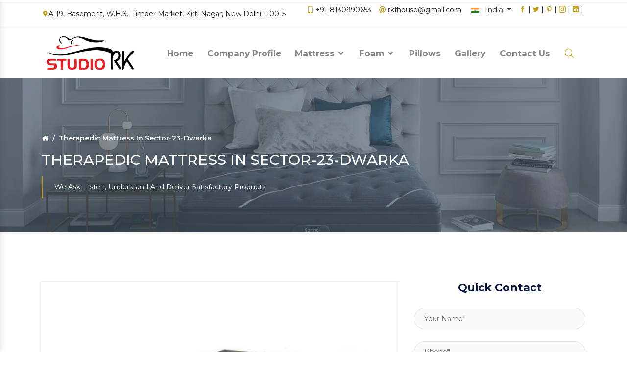

--- FILE ---
content_type: text/html; charset=UTF-8
request_url: https://www.rkfoampvtltd.com/therapedic-mattress-in-sector-23-dwarka.html
body_size: 10381
content:

<!doctype html>
<html lang="en">
<head>
    <meta charset="utf-8">
    <meta http-equiv="X-UA-Compatible" content="IE=edge">
    <meta name="viewport" content="width=device-width, initial-scale=1">
    <meta name="viewport" content="width=device-width, initial-scale=1.0 user-scalable=no" />
	<base href="https://www.rkfoampvtltd.com/">
	<title>Therapedic Mattress In Sector-23-dwarka , Delhi Therapedic Mattress Suppliers Retailer Sector-23-dwarka </title>
	<meta name="keywords" content="Therapedic Mattress In Sector-23-dwarka  Therapedic Mattress Suppliers In Delhi, Therapedic Mattress Retailer In Sector-23-dwarka " />
	<meta name="description" content="Get Therapedic Mattress in Sector-23-dwarka  Delhi from leading Therapedic Mattress Suppliers in Sector-23-dwarka  - R.K Foam House Pvt. Ltd, Therapedic Mattress Retailer in Sector-23-dwarka . Call +918130990652" />
	<meta name="author" content="RK Foam House Pvt. Ltd.">
	
	<link rel="canonical" href="https://www.rkfoampvtltd.com/therapedic-mattress-in-sector-23-dwarka.html"/>
	<meta name="distribution" content="global">
	<meta name="language" content="English">
	<meta name="rating" content="general">
	<meta name="ROBOTS" content="index, follow"/>
	<meta name="revisit-after" content="Daily">
	<meta name="googlebot" content="index, follow">
	<meta name="bingbot" content="index, follow">
	
    <link rel="shortcut icon" type="image/x-icon" href="">
	<link rel="shortcut icon" type="image/x-icon" href="favicon.ico">
	<script>
	document.write("<link rel=\"stylesheet\" href=\"rkfoam/css/base.css\" \/>");
	document.write("<link rel=\"stylesheet\" href=\"rkfoam/css/ma5-menu.min.css\" \/>");
	</script>
	<!-- Global site tag (gtag.js) - Google Analytics -->
<script async src="https://www.googletagmanager.com/gtag/js?id=UA-100927612-1"></script>
<script>
  window.dataLayer = window.dataLayer || [];
  function gtag(){dataLayer.push(arguments);}
  gtag('js', new Date());

  gtag('config', 'UA-100927612-1');
</script>	<script async src="https://www.googletagmanager.com/gtag/js?id=G-VL8P6ET4DN"></script>
<script>
  window.dataLayer = window.dataLayer || [];
  function gtag(){dataLayer.push(arguments);}
  gtag('js', new Date());

  gtag('config', 'G-VL8P6ET4DN');
</script>

	</head>


<body>

<!-- fixed-top -->
    <header class="header-fullpage top-border top-transparent wow fadeInDown">
        <div class="top-bar-right d-flex align-items-center text-md-left">
            <div class="container">
                <div class="row align-items-center">
                    <div class="col"> <i class="icofont-google-map"></i>A-19, Basement, W.H.S., Timber Market, Kirti Nagar, New Delhi-110015</div>
                    <div class="col-md-auto">
					<span class="mr-3"><i class="icofont-ui-touch-phone"></i> +91-8130990653</span><span class="mr-3"><i class="icofont-ui-email"></i> rkfhouse@gmail.com</span>
					<div class="dropdown d-inline-flex lang-toggle shadow-sm">
                            <p class="dropdown-toggle" data-toggle="dropdown" aria-haspopup="true" aria-expanded="false" data-hover="dropdown" data-animations="slideInUp slideInUp slideInUp slideInUp"> <img src="rkfoam/images/Flag_of_India.svg" alt="Flag of India" title="Flag of India" class="dropdown-item-icon"> <span class="d-inline-block d-lg-none">IN</span> <span class="d-none d-lg-inline-block">India</span>  </p>
                         &nbsp;&nbsp;&nbsp;&nbsp;
						 					<a href="https://www.facebook.com/rkfoamhouse/" target="_blank" title="Facebook"><i class="icofont-facebook"></i></a>&nbsp;|&nbsp;					
										<a href="https://twitter.com/rkfoampvtltd" target="_blank" title="Twitter"><i class="icofont-twitter"></i></a>&nbsp;|&nbsp;					
										<a href="https://in.pinterest.com/rkfoamhouse/_saved/" target="_blank" title="Pinterest"><i class="icofont-pinterest"></i></a>&nbsp;|&nbsp;					
										<a href="https://www.instagram.com/rkfoamhouse/" target="_blank" title="Instagram"><i class="icofont-instagram"></i></a>&nbsp;|&nbsp;					
										<a href="https://www.linkedin.com/company/rkfoamhouse" target="_blank" title="Linkedin"><i class="icofont-linkedin"></i></a>&nbsp;|&nbsp;					
					  
                        </div>
                        
                    </div>
                </div>
            </div>
        </div>
        <nav class="navbar navbar-expand-lg bg-transparent">
            <div class="container">
                <div class="d-flex align-items-center w-100 col p-0">
                    <a class="navbar-brand rounded-bottom light-bg" href="/" title="RK Foam House Pvt. Ltd."> <img src="rkfoam/images/new-logo.png" alt="RK Foam House Pvt. Ltd." title="RK Foam House Pvt. Ltd."> </a>
                </div>
				
                <div class="d-inline-flex request-btn order-lg-last col p-0"> 
				<a class="nav-link mr-2 ml-auto" href="#" id="search_home"><i class="icofont-search"></i></a> 
				<!--<a class="btn-theme icon-left bg-navy-blue no-shadow d-none d-lg-inline-block align-self-center" href="contact-us.html" role="button" data-toggle="modal" data-target="#request_popup" title="Request A Quote"><i class="icofont-page"></i> Request A Quote</a>-->
                    <button class="navbar-toggler x collapsed" type="button" data-toggle="collapse" data-target="#navbarCollapse" aria-controls="navbarCollapse" aria-expanded="false" aria-label="Toggle navigation"> <span class="icon-bar"></span> <span class="icon-bar"></span> <span class="icon-bar"></span> </button>
                </div>
				
                <div class="collapse navbar-collapse" id="navbarCollapse" data-hover="dropdown" data-animations="slideInUp slideInUp slideInUp slideInUp">
                    <ul class="navbar-nav ml-auto">
                        <li class="nav-item"> <a class="nav-link" href="/" title="RK Foam House Pvt. Ltd.">Home</a></li>
                        <li class="nav-item"> <a class="nav-link" href="company-profile.html" title="Company Profile">Company Profile</a></li>
												                        <li class="nav-item dropdown"> <a class="nav-link dropdown-toggle-mob" onClick="parent.location='mattress-shops-in-sector-23-dwarka.html'" href="mattress-shops-in-sector-23-dwarka.html" data-toggle="dropdown" aria-haspopup="true" aria-expanded="false" title="Mattress">Mattress 
												<i class="icofont-rounded-down"></i>
												</a>
                            <ul class="dropdown-menu">
							                                <li><a class="dropdown-item" href="refresh-mattress-in-sector-23-dwarka.html" title="Refresh Mattress">Refresh Mattress</a></li>
							                                <li><a class="dropdown-item" href="king-koil-mattress-in-sector-23-dwarka.html" title="King Koil Mattress">King Koil Mattress</a></li>
							                                <li><a class="dropdown-item" href="spring-air-mattress-in-sector-23-dwarka.html" title="Spring Air Mattress">Spring Air Mattress</a></li>
							                                <li><a class="dropdown-item" href="spring-mattress-in-sector-23-dwarka.html" title="Spring Mattress">Spring Mattress</a></li>
							                                <li><a class="dropdown-item" href="mattress-protector-in-sector-23-dwarka.html" title="Mattress Protector">Mattress Protector</a></li>
							                                <li><a class="dropdown-item" href="sofa-cum-bed-in-sector-23-dwarka.html" title="Sofa Cum Bed">Sofa Cum Bed</a></li>
							                                <li><a class="dropdown-item" href="springwel-mattress-in-sector-23-dwarka.html" title="Springwel Mattress">Springwel Mattress</a></li>
							                                <li><a class="dropdown-item" href="therapedic-mattress-in-sector-23-dwarka.html" title="Therapedic Mattress">Therapedic Mattress</a></li>
							                                <li><a class="dropdown-item" href="comfort-ride-mattress-in-sector-23-dwarka.html" title="Comfort Ride Mattress">Comfort Ride Mattress</a></li>
							                                <li><a class="dropdown-item" href="spring-care-mattress-in-sector-23-dwarka.html" title="Spring Care Mattress">Spring Care Mattress</a></li>
							                                <li><a class="dropdown-item" href="orthopedic-mattress-in-sector-23-dwarka.html" title="Orthopedic Mattress">Orthopedic Mattress</a></li>
								
                            </ul>
                        </li>
						                        <li class="nav-item dropdown"> <a class="nav-link dropdown-toggle-mob" onClick="parent.location='mattress-foam-in-sector-23-dwarka.html'" href="mattress-foam-in-sector-23-dwarka.html" data-toggle="dropdown" aria-haspopup="true" aria-expanded="false" title="Foam">Foam 
												<i class="icofont-rounded-down"></i>
												</a>
                            <ul class="dropdown-menu">
							                                <li><a class="dropdown-item" href="springwel-foam-in-sector-23-dwarka.html" title="Springwel Foam">Springwel Foam</a></li>
							                                <li><a class="dropdown-item" href="refresh-foam-in-sector-23-dwarka.html" title="Refresh Foam">Refresh Foam</a></li>
							                                <li><a class="dropdown-item" href="spring-care-foam-in-sector-23-dwarka.html" title="Spring Care Foam">Spring Care Foam</a></li>
								
                            </ul>
                        </li>
						                        <li class="nav-item dropdown"> <a class="nav-link dropdown-toggle-mob" onClick="parent.location='pillows-in-sector-23-dwarka.html'" href="pillows-in-sector-23-dwarka.html" data-toggle="dropdown" aria-haspopup="true" aria-expanded="false" title="Pillows">Pillows 
												</a>
                            <ul class="dropdown-menu">
								
                            </ul>
                        </li>
												                        <li class="nav-item"> <a class="nav-link" href="gallery.html" title="Gallery">Gallery</a></li>
                        <li class="nav-item"> <a class="nav-link" href="contact-us.html" title="Contact Us">Contact Us</a></li>
                    </ul>
                </div>



<nav class="navbar navbar-expand-md navbar-light mobile-menu">
<button class="ma5menu__toggle" type="button">
<span class="ma5menu__icon-toggle"></span> <span class="ma5menu__sr-only">Menu</span>
</button>
<div style="display: none;">
<ul class="site-menu">
<li><a href="/" title="Home">Home</a></li>
<li><a href="company-profile.html" title="Company Profile">Company Profile</a></li>
<li>
<a href="mattress-shops-in-sector-23-dwarka.html" title="Mattress">Mattress</a>
	<ul>   
    
<li><a href="refresh-mattress-in-sector-23-dwarka.html" title="Refresh Mattress">Refresh Mattress</a></li>      
    
<li><a href="king-koil-mattress-in-sector-23-dwarka.html" title="King Koil Mattress">King Koil Mattress</a></li>      
    
<li><a href="spring-air-mattress-in-sector-23-dwarka.html" title="Spring Air Mattress">Spring Air Mattress</a></li>      
    
<li><a href="spring-mattress-in-sector-23-dwarka.html" title="Spring Mattress">Spring Mattress</a></li>      
    
<li><a href="mattress-protector-in-sector-23-dwarka.html" title="Mattress Protector">Mattress Protector</a></li>      
    
<li><a href="sofa-cum-bed-in-sector-23-dwarka.html" title="Sofa Cum Bed">Sofa Cum Bed</a></li>      
    
<li><a href="springwel-mattress-in-sector-23-dwarka.html" title="Springwel Mattress">Springwel Mattress</a></li>      
    
<li><a href="usha-mattress-in-sector-23-dwarka.html" title="Usha Shriram Mattress">Usha Shriram Mattress</a></li>      
    
<li><a href="therapedic-mattress-in-sector-23-dwarka.html" title="Therapedic Mattress">Therapedic Mattress</a></li>      
    
<li><a href="comfort-ride-mattress-in-sector-23-dwarka.html" title="Comfort Ride Mattress">Comfort Ride Mattress</a></li>      
    
<li><a href="spring-care-mattress-in-sector-23-dwarka.html" title="Spring Care Mattress">Spring Care Mattress</a></li>      
    
<li><a href="orthopedic-mattress-in-sector-23-dwarka.html" title="Orthopedic Mattress">Orthopedic Mattress</a></li>      
</ul>
	</li>
<li>
<a href="mattress-foam-in-sector-23-dwarka.html" title="Foam">Foam</a>
	<ul>   
    
<li><a href="springwel-foam-in-sector-23-dwarka.html" title="Springwel Foam">Springwel Foam</a></li>      
    
<li><a href="refresh-foam-in-sector-23-dwarka.html" title="Refresh Foam">Refresh Foam</a></li>      
    
<li><a href="spring-care-foam-in-sector-23-dwarka.html" title="Spring Care Foam">Spring Care Foam</a></li>      
</ul>
	</li>
<li>
<a href="pillows-in-sector-23-dwarka.html" title="Pillows">Pillows</a>
	</li>

<li><a href="gallery.html" title="Gallery">Gallery</a></li>
<li><a href="sitemap.html" title="Sitemap">Sitemap</a></li>
<li><a href="contact-us.html" title="Contact Us">Contact Us</a></li>
</ul>
</div>
</nav>


            </div>
        </nav>
    </header>
<div class="slider bg-navy-blue bg-scroll pos-rel breadcrumbs-page">
        <div class="container">
            <nav aria-label="breadcrumb">
                <ol class="breadcrumb">
                    <li class="breadcrumb-item"><a href="/" title="Home"><i class="icofont-home"></i></a></li>
                    <li class="breadcrumb-item active" aria-current="page">Therapedic Mattress  In Sector-23-Dwarka</li>
                </ol>
            </nav>
            <h1>Therapedic Mattress  In Sector-23-Dwarka</h1>
            <div class="breadcrumbs-description"> We Ask, Listen, Understand And Deliver Satisfactory Products</div>
        </div>
    </div>
    <main id="body-content">

        <section class="bg-white wide-tb-100">
            <div class="container pos-rel">
                <div class="row">

                    <div class="col-sm-8 wow fadeInDown" data-wow-duration="0" data-wow-delay="0s">
                        <p align="justify">
												<img src="images/products/img-therapedic-mattress.jpg" alt="Therapedic Mattress  In Sector-23-Dwarka" title="Therapedic Mattress  In Sector-23-Dwarka" class="float-right deal-img-bdr img-new-class">
												<p style="text-align:justify"><strong>R.K Foam House Pvt. Ltd</strong> is the best manufacturers and suppliers of Therapedic Mattress in <strong>Sector-23-dwarka </strong> with the most artfully created range of comfortable foam mattress within the quality norm. We are ready to supply the pool of choices for the mattress threaded across Delhi and the local market areas. We have diversified ourselves into the array for delivering you the best out of our craftsmanship. <br />
<br />
We want to create perfect solutions for your ached back so we manufacture and sell over thousands of mattress made with the right technology and adapted with the exceptional support. Being the well establish <strong>Therapedic Mattress</strong> suppliers in <strong>Sector-23-dwarka</strong>, we are known for bringing leading experts to create number one mattress with the edge cutting design foam and springs for your comfort.<br />
<br />
We are the widely recognized<strong> Therapedic Mattress</strong> retailer in <strong>Sector-23-dwarka </strong>that are known for making better choices. The only motive to deliver you the best is your perfect sleep so we experimented with the various combinations of foams to let you find the best pick for your back. This continues until we found the best so we could achieve something better just than the foam stack.</p>

<div style="display:none">
<p>Products</p>

<div> <li><a href="https://www.gurmeetmachines.com/lathe-machine.html">Lathe Machine</a></li>
    <li><a href="https://www.gurmeetmachines.com/radial-drill-machine.html">Radial Drill Machine</a></li>
    <li><a href="https://www.gurmeetmachines.com/shaper-machine.html">Shaper Machine</a></li>
    <li><a href="https://www.gurmeetmachines.com/milling-machine.html">Milling Machine</a></li>
    <li><a href="https://www.gurmeetmachines.com/shearing-machine.html">Shearing Machine</a></li>
    <li><a href="https://www.gurmeetmachines.com/press-brake-machine.html">Press Brake Machine</a></li>
    <li><a href="https://www.gurmeetmachines.com/power-press-machine.html">Power Press Machine</a></li>
    <li><a href="https://www.gurmeetmachines.com/surface-grinder-machine.html">Surface Grinder Machine</a></li>
    <li><a href="https://www.gurmeetmachines.com/power-hacksaw-machine.html">Power Hacksaw Machine</a></li>
    <li><a href="https://www.gurmeetmachines.com/hydraulic-press-machine.html">Hydraulic Press Machine</a></li>
    <li><a href="https://www.gurmeetmachines.com/all-geared-lathe-machine.html">All Geared Lathe Machine</a></li>
    <li><a href="https://www.gurmeetmachines.com/bandsaw-machine.html">Bandsaw Machine</a></li>
    <li><a href="https://www.gurmeetmachines.com/vertical-turning-lathe-machine.html">Vertical Turning Lathe Machine</a></li>
    <li><a href="https://www.gurmeetmachines.com/wire-nail-making-machine.html">Wire Nail Making Machine</a></li>
    <li><a href="https://www.gurmeetmachines.com/barbed-wire-making-machine.html">Barbed Wire Making Machine</a></li>
    <li><a href="https://www.gurmeetmachines.com/chain-link-fencing-machine.html">Chain Link Fencing Machine</a></li>
    <li><a href="https://www.gurmeetmachines.com/slotting-machine.html">Slotting Machine</a></li>
    <li><a href="https://www.gurmeetmachines.com/horizontal-boring-machine.html">Horizontal Boring Machine</a></li>
    <li><a href="https://www.gurmeetmachines.com/rolling-mill-machinery.html">Rolling Mill Machinery</a></li>
    <li><a href="https://www.gurmeetmachines.com/workshop-machines.html">Workshop Machines</a></li>
    <li><a href="https://www.gurmeetmachines.com/tool-room-machinery.html">Tool Room Machinery</a></li>
    <li><a href="https://www.gurmeetmachines.com/metal-cutting-machine.html">Metal Cutting Machine</a></li>
    <li><a href="https://www.gurmeetmachines.com/conventional-lathe-machine.html">Conventional Lathe Machine</a></li>

</div>

<div style="display:none">
<p><a href="https://www.briquettepelletmachinery.com/">Cattle Feed Machine Manufacturers in India </a></p>

<p><a href="https://www.briquettepelletmachinery.com/biomass-energy-industry.html">Biomass Energy Industry</a></p>

<p><a href="https://www.briquettepelletmachinery.com/biomass-dryer.html">Biomass Dryer</a></p>

<p><a href="https://www.briquettepelletmachinery.com/biomass-briquetting-machine.html">Biomass Briquetting Machine</a></p>

<p><a href="https://www.briquettepelletmachinery.com/biomass-pellet-machine.html">Biomass Pellet Machine</a></p>

<p><a href="https://www.briquettepelletmachinery.com/wood-pellet-machine.html">Wood Pellet Machine</a></p>

<p><a href="https://www.briquettepelletmachinery.com/wood-grinding-machine.html">Wood Grinding Machine</a></p>

<p><a href="https://www.briquettepelletmachinery.com/sawdust-grinding-machine.html">Sawdust Grinding Machine</a></p>

<p><a href="https://www.briquettepelletmachinery.com/charcoal-briquette-machine.html">Charcoal Briquette Machine</a></p>

<p><a href="https://www.briquettepelletmachinery.com/automatic-pellet-plant.html">Automatic Pellet Plant</a></p>

<p><a href="https://www.briquettepelletmachinery.com/vertical-pellet-machine.html">Vertical Pellet Machine</a></p>

<p><a href="https://www.briquettepelletmachinery.com/horizontal-ring-die-pellet-machine.html">Horizontal Ring Die Pellet Machine</a></p>

<p><a href="https://www.briquettepelletmachinery.com/animal-feed-industry.html">Animal Feed Industry</a></p>

<p><a href="https://www.briquettepelletmachinery.com/animal-feed-making-machine.html">Animal Feed Making Machine</a></p>

<p><a href="https://www.briquettepelletmachinery.com/feed-making-machinery.html">Feed Making Machinery</a></p>

<p><a href="https://www.briquettepelletmachinery.com/feed-pellet-mill.html">Feed Pellet Mill</a></p>

<p><a href="https://www.briquettepelletmachinery.com/cattle-feed-mesh-plant.html">Cattle Feed Mesh Plant</a></p>

<p><a href="https://www.briquettepelletmachinery.com/cattle-feed-machine.html">Cattle Feed Machine</a></p>

<p><a href="https://www.briquettepelletmachinery.com/cattle-feed-plant.html">Cattle Feed Plant</a></p>

<p><a href="https://www.briquettepelletmachinery.com/automatic-cattle-feed-plant.html">Automatic Cattle Feed Plant</a></p>

<p><a href="https://www.briquettepelletmachinery.com/cattle-feed-pellet-plant.html">Cattle Feed Pellet Plant</a></p>

<p><a href="https://www.briquettepelletmachinery.com/pellet-feed-machine.html">Pellet Feed Machine</a></p>

<p><a href="https://www.briquettepelletmachinery.com/pellet-feed-plant.html">Pellet Feed Plant</a></p>

<p><a href="https://www.briquettepelletmachinery.com/poultry-feed-industry.html">Poultry Feed Industry</a></p>

<p><a href="https://www.briquettepelletmachinery.com/poultry-feed-pellet-mill.html">Poultry Feed Pellet Mill</a></p>

<p><a href="https://www.briquettepelletmachinery.com/poultry-layer-feed-plant.html">Poultry Layer Feed plant</a></p>

<p><a href="https://www.briquettepelletmachinery.com/poultry-feed-machine.html">Poultry Feed Machine</a></p>

<p><a href="https://www.briquettepelletmachinery.com/poultry-feed-plant.html">Poultry Feed Plant</a></p>

<p><a href="https://www.briquettepelletmachinery.com/poultry-feed-pellet-plant.html">Poultry Feed Pellet Plant</a></p>

<p><a href="https://www.briquettepelletmachinery.com/automatic-poultry-feed-plant.html">Automatic Poultry Feed Plant</a></p>

<p><a href="https://www.briquettepelletmachinery.com/aquaculture-feed-industry.html">Aquaculture Feed Industry</a></p>

<p><a href="https://www.briquettepelletmachinery.com/fish-feed-extruder-machine.html">Fish Feed Extruder Machine</a></p>

<p><a href="https://www.briquettepelletmachinery.com/fish-feed-machine.html">Fish Feed Machine</a></p>

<p><a href="https://www.briquettepelletmachinery.com/fish-feed-plant.html">Fish Feed Plant</a></p>

<p><a href="https://www.briquettepelletmachinery.com/sinking-fish-feed-plant.html">Sinking Fish Feed Plant</a></p>

<p><a href="https://www.briquettepelletmachinery.com/floating-fish-feed-plant.html">Floating Fish Feed Plant</a></p>

<p><a href="https://www.briquettepelletmachinery.com/fish-feed-making-machine.html">Fish Feed Making Machine</a></p>
</div>

<div style="display:none">
<p>Products</p>

<div>
<p><a href="https://www.leadermachinetools.com/lathe-machine.html">Lathe Machine</a></p>

<p><a href="https://www.leadermachinetools.com/heavy-duty-lathe-machine.html">Heavy Duty Lathe Machine</a></p>

<p><a href="https://www.leadermachinetools.com/conventional-lathe-machine.html">Conventional Lathe Machine</a></p>

<p><a href="https://www.leadermachinetools.com/tool-room-lathe-machine.html">Tool Room Lathe Machine</a></p>

<p><a href="https://www.leadermachinetools.com/big-bore-lathe-machine.html">Big Bore Lathe Machine</a></p>

<p><a href="https://www.leadermachinetools.com/extra-heavy-duty-lathe-machine.html">Extra Heavy Duty Lathe Machine</a></p>

<p><a href="https://www.leadermachinetools.com/rolling-mill-lathe-machine.html">Rolling Mill Lathe Machine</a></p>

<p><a href="https://www.leadermachinetools.com/paper-roll-turning-lathe-machine.html">Paper Roll Turning Lathe Machine</a></p>

<p><a href="https://www.leadermachinetools.com/gear-head-lathe-machine.html">Gear Head Lathe Machine</a></p>

<p><a href="https://www.leadermachinetools.com/all-geared-lathe-machine.html">All Geared Lathe Machine</a></p>

<p><a href="https://www.leadermachinetools.com/roll-turning-lathe-machine.html">Roll Turning Lathe Machine</a></p>

<p><a href="https://www.leadermachinetools.com/oil-country-lathe-machine.html">Oil Country Lathe Machine</a></p>

<p><a href="https://www.leadermachinetools.com/precision-lathe-machine.html">Precision Lathe Machine</a></p>

<p><a href="https://www.leadermachinetools.com/vertical-lathe-machine.html">Vertical Lathe Machine</a></p>

<p><a href="https://www.leadermachinetools.com/high-precision-lathe-machine.html">High Precision Lathe Machine</a></p>

<p><a href="https://www.leadermachinetools.com/facing-lathe-machine.html">Facing Lathe Machine</a></p>

<p><a href="https://www.leadermachinetools.com/rubber-roll-turning-lathe-machine.html">Rubber Roll Turning Lathe Machine</a></p>

<p><a href="https://www.leadermachinetools.com/sugar-roll-turning-lathe-machine.html">Sugar Roll Turning Lathe Machine</a></p>

<p><a href="https://www.leadermachinetools.com/heavy-duty-all-geared-lathe-machine.html">Heavy Duty All Geared Lathe Machine</a></p>

<p><a href="https://www.leadermachinetools.com/extra-heavy-duty-all-geared-lathe-machine.html">Extra Heavy Duty All Geared Lathe Machine</a></p>

<p><a href="https://www.leadermachinetools.com/vertical-lathe-machine-vtl.html">Vertical Lathe Machine (Vtl)</a></p>

<p><a href="https://www.leadermachinetools.com/feed-machinery.html">Feed Machinery</a></p>

<p><a href="https://www.leadermachinetools.com/animal-feed-making-machine.html">Animal Feed Making Machine</a></p>

<p><a href="https://www.leadermachinetools.com/cattle-feed-machine.html">Cattle Feed Machine</a></p>

<p><a href="https://www.leadermachinetools.com/poultry-feed-machine.html">Poultry Feed Machine</a></p>

<p><a href="https://www.leadermachinetools.com/fish-feed-machine.html">Fish Feed Machine</a></p>

<p><a href="https://www.leadermachinetools.com/poultry-feed-plant.html">Poultry Feed Plant</a></p>

<p><a href="https://www.leadermachinetools.com/workshop-machinery.html">Workshop Machinery</a></p>

<p><a href="https://www.leadermachinetools.com/lathe-and-construction-machines.html">Lathe And Construction Machines</a></p>

<p><a href="https://www.leadermachinetools.com/hollow-block-making-machine.html">Hollow Block Making Machine</a></p>

<p><a href="https://www.leadermachinetools.com/metal-cutting-bandsaw-machine.html">Metal Cutting Bandsaw Machine</a></p>

<p><a href="https://www.leadermachinetools.com/bandsaw-machine.html">Bandsaw Machine</a></p>

<p><a href="https://www.leadermachinetools.com/vertical-band-saw-machine.html">Vertical Band Saw Machine</a></p>

<p><a href="https://www.leadermachinetools.com/radial-drill-machine.html">Radial Drill Machine</a></p>

<p><a href="https://www.leadermachinetools.com/shaper-machine.html">Shaper Machine</a></p>

<p><a href="https://www.leadermachinetools.com/hacksaw-machine.html">Hacksaw Machine</a></p>

<p><a href="https://www.leadermachinetools.com/pallet-machine.html">Pallet Machine</a></p>

<p><a href="https://www.leadermachinetools.com/horizontal-boring-machine.html">Horizontal Boring Machine</a></p>

<p><a href="https://www.leadermachinetools.com/pipe-threading-machine.html">Pipe Threading Machine</a></p>

<p><a href="https://www.leadermachinetools.com/slotting-machine.html">Slotting Machine</a></p>

<p><a href="https://www.leadermachinetools.com/milling-machine.html">Milling Machine</a></p>

<p><a href="https://www.leadermachinetools.com/plano-milling-machine.html">Plano Milling Machine</a></p>

<p><a href="https://www.leadermachinetools.com/planer-machine.html">Planer Machine</a></p>

<p><a href="https://www.leadermachinetools.com/surface-grinding-machine.html">Surface Grinding Machine</a></p>

<p><a href="https://www.leadermachinetools.com/cattle-feed-mesh-plant.html">Cattle Feed Mesh Plant</a></p>

<p><a href="https://www.leadermachinetools.com/all-geared-radial-drill-machine.html">All Geared Radial Drill Machine</a></p>

<p><a href="https://www.leadermachinetools.com/hydraulic-press-brake-machine.html">Hydraulic Press Brake Machine</a></p>

<p><a href="https://www.leadermachinetools.com/shearing-machine.html">Shearing Machine</a></p>

<p><a href="https://www.leadermachinetools.com/hydraulic-shearing-machine.html">Hydraulic Shearing Machine</a></p>

<p><a href="https://www.leadermachinetools.com/bending-machine.html">Bending Machine</a></p>

<p><a href="https://www.leadermachinetools.com/horizontal-milling-machine.html">Horizontal Milling Machine</a></p>

<p><a href="https://www.leadermachinetools.com/vertical-milling-machine.html">Vertical Milling Machine</a></p>

<p><a href="https://www.leadermachinetools.com/workshop-machines.html">Workshop Machines</a></p>

<p><a href="https://www.leadermachinetools.com/surface-grinder-machine.html">Surface Grinder Machine</a></p>

<p><a href="https://www.leadermachinetools.com/hydraulic-hacksaw-machine.html">Hydraulic Hacksaw Machine</a></p>
</div>
</div>
</div>
 
                    </div>
                    <div class="col-sm-4 wow fadeInDown" data-wow-duration="0" data-wow-delay="0s" id="inner-form">

                        <h2 class="h2-md mb-4 fw-7 text-center txt-blue">Quick Contact</h2>
                        <div class="free-quote-form contact-page-option wow fadeInLeft" data-wow-duration="0" data-wow-delay="0s">
                            
							  <p id="successmsg"></p>
							<form action="enquiries/add" method="post" class="rounded-field">
							<input type="hidden" name="enquiry_for" value="Enquiry For Contact Us">
							<input type="hidden" name="page_url" value="https://www.rkfoampvtltd.com/therapedic-mattress-in-sector-23-dwarka.html">
                                <div class="form-row mb-4">
                                    <div class="col">
                                        <input type="text" name="name" class="form-control" placeholder="Your Name*" required>
                                    </div>
                                </div>

                                <div class="form-row mb-4">
                                    <div class="col">
                                        <input type="text" name="mobile" onkeypress="return event.charCode >= 48 &amp;&amp; event.charCode <= 57 || event.charCode == 43" maxlength="15" class="form-control" placeholder="Phone*" required>
                                    </div>

                                </div>
                                <div class="form-row mb-4">

                                    <div class="col">
                                        <input type="email" name="email" class="form-control" placeholder="Email*" required>
                                    </div>
                                </div>
                                <div class="form-row mb-4">

                                    <div class="col">
                                        <input type="text" name="address" class="form-control" placeholder="Address">
                                    </div>
                                </div>
                                <div class="form-row mb-4">
                                    <div class="col">
                                        <textarea name="message" rows="7" placeholder="Message" class="form-control"></textarea>
                                    </div>
                                </div>
                                <div class="form-row text-center">

                                    <button name="contactoption" id="contactoption" type="submit" class="form-btn mx-auto btn-theme bg-orange">Send Now <i class="icofont-rounded-right"></i></button>
                                </div>
                            </form>
                        </div>
                    </div>
<script src="https://code.jquery.com/jquery-1.12.3.min.js"></script> 
<script>
$(function() {
	$("#inner-form form").on('submit', function(event) {
		
		var $form = $(this);		
		$.ajax({
			type: $form.attr('method'),
			url: $form.attr('action'),
			data: $form.serialize(),
			success: function() {
 			$('#successmsg').html('Thank you for your enquiry with us, <br> Our representative will get in touch with you soon.');
		 	$('#successmsg').addClass(' alert alert-success');
						 			 
			 $("#successmsg").show();
			 setTimeout(function() { $("#successmsg").hide(); }, 5000);
			 $('#inner-form form')[0].reset();		 
 			
			}
		});
		event.preventDefault();		 
	});
});
</script>					                </div>
            </div>
        </section>
    </main>    <footer class=" bg-sky-blue padding-top-bottom footer-website">
        <div class="container">
            <div class="row">
                <div class="col-lg-6 col-md-6 wow fadeInLeft" data-wow-duration="0" data-wow-delay="0s">
                    <div class="logo-footer"> <img src="rkfoam/images/new-logo2.png" width="200" alt="RK Foam House Pvt. Ltd." title="RK Foam House Pvt. Ltd."></div>
                    <p align="justify"><p style="text-align:justify"><strong>RK Foam House Pvt. Ltd.</strong>&nbsp;was established in 1983 under the supervision of&nbsp;<strong>Mr. R.k. Katyal</strong>, the wheeler-dealer of the company. He started his journey with the aim to provide the cozy and comfortable mattress for your sound sleep. If you seek for the&nbsp;<a href="https://www.rkfoampvtltd.com/mattress-shops.html" rel="alternate" target="_blank" title="Best Mattress Supplier In Delhi"><span style="color:#c39b17">Best Mattress Supplier In Delhi</span></a>, so, we are the name you need to bear in your mind. A sound sleep is important to remain active all day long, therefore, we serve extremely good quality products to meet your requirements.</p>
</p>
                    <p class="footer-heading">We're Social</p>
                    <div class="social-icons"> 
										<a href="https://www.facebook.com/rkfoamhouse/" target="_blank" title="Facebook"><i class="icofont-facebook"></i></a> 
										<a href="https://twitter.com/rkfoampvtltd" target="_blank" title="Twitter"><i class="icofont-twitter"></i></a> 
										<a href="https://in.pinterest.com/rkfoamhouse/_saved/" target="_blank" title="Pinterest"><i class="icofont-pinterest"></i></a> 
										<a href="https://www.instagram.com/rkfoamhouse/" target="_blank" title="Instagram"><i class="icofont-instagram"></i></a> 
										<a href="https://www.linkedin.com/company/rkfoamhouse" target="_blank" title="Linkedin"><i class="icofont-linkedin"></i></a> 
										</div>
                </div>
                <div class="col-lg-4 col-md-6 wow fadeInLeft" data-wow-duration="0" data-wow-delay="0.2s">
                    <p class="footer-heading">Recent Post</p>
                    <div class="blog-list-footer">
                        <ul class="list-unstyled">
						                            <li>
                                <div class="media">
                                    <div class="post-thumb"> <img src="images/blogs/img-is-your-pillow-stealing-your-sleep-simple-ways-to-get-the-relief.jpg" alt="Is Your Pillow Stealing Your Sleep? Simple Ways To Get The Relief" title="Is Your Pillow Stealing Your Sleep? Simple Ways To Get The Relief" class="rounded-circle"></div>
                                    <div class="media-body post-text">
                                        <p class="mb-3 h5-md"><a href="blogs/is-your-pillow-stealing-your-sleep-simple-ways-to-get-the-relief.html" title="Is Your Pillow Stealing Your Sleep? Simple Ways To Get The Relief">Is Your Pillow Stealing Your Sleep? Simple Ways To Get The Relief</a></p>
                                        <div class="comment-box"> <a class="btn-theme icon-left bg-navy-blue no-shadow d-none d-lg-inline-block align-self-center" href="blogs/is-your-pillow-stealing-your-sleep-simple-ways-to-get-the-relief.html" title="Read More">Read More</a></div>
                                    </div>
                                </div>
                            </li>
                                                        <li>
                                <div class="media">
                                    <div class="post-thumb"> <img src="images/blogs/img-pick-a-right-pillow-to-support-your-neck-properly.jpg" alt="Pick A Right Pillow To Support Your Neck Properly" title="Pick A Right Pillow To Support Your Neck Properly" class="rounded-circle"></div>
                                    <div class="media-body post-text">
                                        <p class="mb-3 h5-md"><a href="blogs/pick-a-right-pillow-to-support-your-neck-properly.html" title="Pick A Right Pillow To Support Your Neck Properly">Pick A Right Pillow To Support Your Neck Properly</a></p>
                                        <div class="comment-box"> <a class="btn-theme icon-left bg-navy-blue no-shadow d-none d-lg-inline-block align-self-center" href="blogs/pick-a-right-pillow-to-support-your-neck-properly.html" title="Read More">Read More</a></div>
                                    </div>
                                </div>
                            </li>
                                                    </ul>
                    </div>
                </div>
                <div class="col-lg-2 col-md-12 last-widget wow fadeInLeft" data-wow-duration="0" data-wow-delay="0.4s">
                    <p class="footer-heading">Important Links</p>
                    <ul id="" class="photo-thumbs">
                        <p><a href="/" class="footer-menu" title="Mattresses Suppliers in Delhi">Home</a></p>
                        <p><a href="company-profile.html" class="footer-menu" title="Refresh Mattress Suppliers">Company Profile</a></p>
                        <p><a href="mattress-shops.html" class="footer-menu" title="Best Mattress Supplier In Delhi">Mattress</a></p>
                        <p><a href="mattress-foam.html" class="footer-menu" title="Mattress Foam retailers">Foam</a></p>
                        <p><a href="sitemap.html" class="footer-menu" title="Springwel Mattress Wholesaler In Delhi">Sitemap</a></p>
                        <p><a href="our-presence.html" class="footer-menu" title="Our Delhi Market Presence">Our Presence</a></p>
                        <p><a href="blog.html" class="footer-menu" title="Latest Blogs and Articles of R.K Foam House">Blogs</a></p>
                        <p><a href="contact-us.html" class="footer-menu" title="RK Foam House Contact Details">Contact Us</a></p>

<p><a href="https://www.rkfoampvtltd.com/our-websites.html" target="_blank" class="footer-menu" title="Our Websites">Our Websites</a></p>

                    </ul>
                </div>
            </div>
        </div>
    </footer>
            <div class="copyright-wrap bg-navy-blue wide-tb-10">
            <div class="container">
                <div class="row text-md-center text-center">
                    <div class="col-sm-12 col-md-12 text-md-center text-center"> 
                        <p><button onclick="toggleExpand()" class="btn-design">Copyright</button> © 2026 R.K Foam House Pvt. Ltd | All Rights Reserved . Website Designed &amp; SEO By Webclick® Digital Pvt. Ltd. <strong><a href="https://www.webclickindia.com" target="_blank" title="Website Designing Company in Delhi india">Website Designing Company India</a></strong></p>
                    </div>
                </div>
            </div>
        </div>
        <style>

.expandable {
      max-height: 0;
      overflow: hidden;
      position: absolute;
      left: 0px;
      transition: max-height 0.3s ease;
      width: 98%;
      background-color: #201c38;
      padding: 0 10px;
      border-radius: 5px;
    }

    .expandable.open {
      max-height: 500px; /* Adjust based on content */
      padding: 10px;
      z-index: 99999;
      position: relative;
      overflow-y: scroll;
      height:135px;
	  width: 100%;
    }

    .tabs-hidden-and-show button {
      padding: 10px 20px;
      margin-bottom: 10px;
      cursor: pointer;
      background-color: #201c38;
      color: white;
      font-family: arial;
      border: none;
      border-radius: 5px;
    }

   .tabs-hidden-and-show a {
      display: block;
      margin: 5px 0;
      font-family: arial;
      color: #fff;
      text-decoration: none;
    }
.tabs-hidden-and-show ul {
    justify-content: space-between;
    padding-left: 15px;
    padding-right: 15px;
    text-align: center;
}
button.btn-design {
    background: transparent;
    border: none;
}
div#expandDiv ul li {
    display: inline-block;
    margin-right: 0;
    border-right: 1px solid #ccc;
    padding-left: 15px;
    padding-right: 15px;
}

button.btn-design {
    border: none;
    background: transparent;
    color: #fff;
}

</style>
<!-- Script -->
<script>
function toggleExpand() {
const div = document.getElementById("expandDiv");
div.classList.toggle("open");
}
</script>
    <div class="overlay overlay-hugeinc">
        <form action="find.html" method="post" class="form-inline mt-2 mt-md-0">
            <div class="form-inner">
                <div class="form-inner-div d-inline-flex align-items-center no-gutters">
                    <div class="col-md-1"> <i class="icofont-search"></i></div>
                    <div class="col-10">
                        <input class="form-control w-100 p-0" name="data[Product][search]" type="text" placeholder="Search" aria-label="Search">
                    </div>
                    <div class="col-md-1"> <a href="#" role="button" class="overlay-close link-oragne"><i class="icofont-close-line"></i></a></div>
                </div>
            </div>
        </form>
    </div>
	<a id="mkdf-back-to-top" href="#" class="off"><i class="icofont-rounded-up"></i></a>
    <script>
    document.write("<script type=\"text/javascript\" src=\"rkfoam/js/jquery.min.js\"><\/script>");
    document.write("<script type=\"text/javascript\" src=\"rkfoam/js/popper.min.js\"><\/script>");
    document.write("<script type=\"text/javascript\" src=\"rkfoam/js/bootstrap.min.js\"><\/script>");
    document.write("<script type=\"text/javascript\" src=\"rkfoam/js/bootstrap-dropdownhover.min.js\"><\/script>");
    document.write("<script type=\"text/javascript\" src=\"rkfoam/js/fontawesome-all.js\"><\/script>");
    document.write("<script type=\"text/javascript\" src=\"rkfoam/js/owl.carousel.min.js\"><\/script>");
    document.write("<script type=\"text/javascript\" src=\"rkfoam/js/jflickrfeed.min.js\"><\/script>");
    document.write("<script type=\"text/javascript\" src=\"rkfoam/js/jquery.waypoints.min.js\"><\/script>");
    document.write("<script type=\"text/javascript\" src=\"rkfoam/js/jquery.easing.min.js\"><\/script>");
    document.write("<script type=\"text/javascript\" src=\"rkfoam/js/jquery.counterup.min.js\"><\/script>");
    document.write("<script type=\"text/javascript\" src=\"rkfoam/js/jquery.easypiechart.min.js\"><\/script>");
    document.write("<script type=\"text/javascript\" src=\"rkfoam/js/jquery.appear.js\"><\/script>");
    document.write("<script type=\"text/javascript\" src=\"rkfoam/js/wow.min.js\"><\/script>");
    document.write("<script type=\"text/javascript\" src=\"rkfoam/js/jquery.cubeportfolio.min.js\"><\/script>");
    document.write("<script type=\"text/javascript\" src=\"rkfoam/js/masonary-custom.js\"><\/script>");
    document.write("<script type=\"text/javascript\" src=\"rkfoam/js/site-custom.js\"><\/script>");
    document.write("<script type=\"text/javascript\" src=\"rkfoam/js/ma5-menu.min.js\"><\/script>");
    </script>
    <script type="text/javascript">
        //menu//
    $(document).ready(function () {
    ma5menu({
        menu: '.site-menu',
        activeClass: 'active',
        footer: '#ma5menu-tools',
        position: 'left',
        closeOnBodyClick: true
    });
});
    </script>
    </body>
    </html>

--- FILE ---
content_type: application/x-javascript
request_url: https://www.rkfoampvtltd.com/rkfoam/js/bootstrap-dropdownhover.min.js
body_size: 1356
content:
!function(d){"use strict";function r(t,o){this.options=o,this.$element=d(t);var e=this;this.dropdowns=this.$element.hasClass("dropdown-toggle")?this.$element.parent().find(".dropdown-menu").parent(".dropdown"):this.$element.find(".dropdown"),o.onClick?this.dropdowns.each(function(){d(this).children("a, button").on("click.bs.dropdownhover",function(t){d(this).parent().hasClass("show")?e.hide(d(this)):e.show(d(this))})}):(this.dropdowns.each(function(){d(this).on("mouseenter.bs.dropdownhover",function(t){e.show(d(this).children("a, button"))})}),this.dropdowns.each(function(){d(this).on("mouseleave.bs.dropdownhover",function(t){e.hide(d(this).children("a, button"))})}))}function s(s){s&&3===s.which||(d(".dropdown-backdrop").remove(),d('[data-hover="dropdown"]').each(function(){var t,o,e,n=d(this),a=(o=(t=n).attr("data-target"),(e=(o=o||(o=t.attr("href"))&&/#[A-Za-z]/.test(o)&&o.replace(/.*(?=#[^\s]*$)/,""))&&d(document).find(o))&&e.length?e:t.parent()),r={relatedTarget:this};a.hasClass("show")&&(s&&"click"==s.type&&/input|textarea/i.test(s.target.tagName)&&d.contains(a[0],s.target)||(a.trigger(s=d.Event("hide.bs.dropdownhover",r)),s.isDefaultPrevented()||(n.attr("aria-expanded","false"),a.removeClass("show").trigger(d.Event("hidden.bs.dropdownhover",r)))))}))}function o(a){return this.each(function(){var t=d(this),o=t.data("bs.dropdownhover"),e=t.data();void 0!==t.data("animations")&&null!==t.data("animations")&&(e.animations=d.isArray(e.animations)?e.animations:e.animations.split(" "));var n=d.extend({},r.DEFAULTS,e,"object"==typeof a&&a);o||t.data("bs.dropdownhover",o=new r(this,n))})}r.TRANSITION_DURATION=300,r.DELAY=150,r.DEFAULTS={onClick:!1,animations:["fadeInDown","fadeInRight","fadeInUp","fadeInLeft"]},r.prototype.show=function(t){var o=d(t);window.clearTimeout(r.TIMEOUT),d(".dropdown").not(o.parents()).each(function(){d(this).removeClass("show")});var e=this.options.animations[0];if(!o.is(".disabled, :disabled")){var n=o.parent();if(!n.hasClass("show")){"ontouchstart"in document.documentElement&&!n.closest(".navbar-nav").length&&d(document.createElement("div")).addClass("dropdown-backdrop").insertAfter(d(this)).on("click",s);var a=o.next(".dropdown-menu");switch(n.addClass("show"),o.attr("aria-expanded",!0),n.siblings().each(function(){d(this).hasClass("show")||d(this).find('[data-hover="dropdown"]').attr("aria-expanded",!1)}),this.position(a)){case"top":e=this.options.animations[2];break;case"right":e=this.options.animations[3];break;case"left":e=this.options.animations[1];break;default:e=this.options.animations[0]}a.addClass("animated "+e),d.support.transition&&a.hasClass("animated")?a.one("bsTransitionEnd",function(){a.removeClass("animated "+e)}).emulateTransitionEnd(r.TRANSITION_DURATION):a.removeClass("animated "+e)}return!1}},r.prototype.hide=function(t){var o=d(t),e=o.parent(),n=o.data("dropdown-hover-delay");r.TIMEOUT=window.setTimeout(function(){e.removeClass("show"),o.attr("aria-expanded",!1)},n||r.DELAY)},r.prototype.position=function(t){var o=d(window);t.css({bottom:"",left:"",top:"",right:""}).removeClass("dropdownhover-top");var e={top:o.scrollTop(),left:o.scrollLeft()};e.right=e.left+o.width(),e.bottom=e.top+o.height();var n=t.offset();n.right=n.left+t.outerWidth(),n.bottom=n.top+t.outerHeight();var a=t.position();a.right=n.left+t.outerWidth(),a.bottom=n.top+t.outerHeight();var r,s,i="";return t.parents(".dropdown-menu").length?(a.left<0?(i="left",t.removeClass("dropdownhover-right").addClass("dropdownhover-left")):(i="right",t.addClass("dropdownhover-right").removeClass("dropdownhover-left")),n.left<e.left?(i="right",t.css({left:"100%",right:"auto"}).addClass("dropdownhover-right").removeClass("dropdownhover-left")):n.right>e.right&&(i="left",t.css({left:"auto",right:"100%"}).removeClass("dropdownhover-right").addClass("dropdownhover-left")),n.bottom>e.bottom?t.css({bottom:"auto",top:-(n.bottom-e.bottom)}):n.top<e.top&&t.css({bottom:-(e.top-n.top),top:"auto"})):((s=(r=t.parent(".dropdown")).offset()).right=s.left+r.outerWidth(),s.bottom=s.top+r.outerHeight(),n.right>e.right&&t.css({left:-(n.right-e.right),right:"auto"}),n.bottom>e.bottom&&s.top-e.top>e.bottom-s.bottom||t.position().top<0?(i="top",t.css({bottom:"100%",top:"auto"}).addClass("dropdownhover-top").removeClass("dropdownhover-bottom")):(i="bottom",t.addClass("dropdownhover-bottom"))),i};var t=d.fn.dropdownhover;d.fn.dropdownhover=o,d.fn.dropdownhover.Constructor=r,d.fn.dropdownhover.noConflict=function(){return d.fn.dropdownhover=t,this},d(document).ready(function(){d('[data-hover="dropdown"]').each(function(){var t=d(this);"ontouchstart"in document.documentElement?o.call(t,d.extend({},t.data(),{onClick:!0})):o.call(t,t.data())})})}(jQuery);

--- FILE ---
content_type: application/x-javascript
request_url: https://www.rkfoampvtltd.com/rkfoam/js/popper.min.js
body_size: 6238
content:
!function(e,t){"object"==typeof exports&&"undefined"!=typeof module?module.exports=t():"function"==typeof define&&define.amd?define(t):e.Popper=t()}(this,function(){"use strict";function i(e){return e&&"[object Function]"==={}.toString.call(e)}function y(e,t){if(1!==e.nodeType)return[];var n=getComputedStyle(e,null);return t?n[t]:n}function v(e){return"HTML"===e.nodeName?e:e.parentNode||e.host}function w(e){if(!e)return document.body;switch(e.nodeName){case"HTML":case"BODY":return e.ownerDocument.body;case"#document":return e.body}var t=y(e),n=t.overflow,o=t.overflowX,r=t.overflowY;return/(auto|scroll)/.test(n+r+o)?e:w(v(e))}function E(e){var t=e&&e.offsetParent,n=t&&t.nodeName;return n&&"BODY"!==n&&"HTML"!==n?-1!==["TD","TABLE"].indexOf(t.nodeName)&&"static"===y(t,"position")?E(t):t:e?e.ownerDocument.documentElement:document.documentElement}function l(e){return null===e.parentNode?e:l(e.parentNode)}function O(e,t){if(!(e&&e.nodeType&&t&&t.nodeType))return document.documentElement;var n=e.compareDocumentPosition(t)&Node.DOCUMENT_POSITION_FOLLOWING,o=n?e:t,r=n?t:e,i=document.createRange();i.setStart(o,0),i.setEnd(r,0);var s,a,f=i.commonAncestorContainer;if(e!==f&&t!==f||o.contains(r))return"BODY"===(a=(s=f).nodeName)||"HTML"!==a&&E(s.firstElementChild)!==s?E(f):f;var p=l(e);return p.host?O(p.host,t):O(e,l(t).host)}function x(e,t){var n="top"===(1<arguments.length&&void 0!==t?t:"top")?"scrollTop":"scrollLeft",o=e.nodeName;if("BODY"!==o&&"HTML"!==o)return e[n];var r=e.ownerDocument.documentElement;return(e.ownerDocument.scrollingElement||r)[n]}function u(e,t){var n="x"===t?"Left":"Top",o="Left"==n?"Right":"Bottom";return parseFloat(e["border"+n+"Width"],10)+parseFloat(e["border"+o+"Width"],10)}function o(e,t,n,o){return M(t["offset"+e],t["scroll"+e],n["client"+e],n["offset"+e],n["scroll"+e],I()?n["offset"+e]+o["margin"+("Height"===e?"Top":"Left")]+o["margin"+("Height"===e?"Bottom":"Right")]:0)}function L(){var e=document.body,t=document.documentElement,n=I()&&getComputedStyle(t);return{height:o("Height",e,t,n),width:o("Width",e,t,n)}}function T(e){return z({},e,{right:e.left+e.width,bottom:e.top+e.height})}function D(e){var t={};if(I())try{t=e.getBoundingClientRect();var n=x(e,"top"),o=x(e,"left");t.top+=n,t.left+=o,t.bottom+=n,t.right+=o}catch(e){}else t=e.getBoundingClientRect();var r,i={left:t.left,top:t.top,width:t.right-t.left,height:t.bottom-t.top},s="HTML"===e.nodeName?L():{},a=s.width||e.clientWidth||i.right-i.left,f=s.height||e.clientHeight||i.bottom-i.top,p=e.offsetWidth-a,l=e.offsetHeight-f;return(p||l)&&(p-=u(r=y(e),"x"),l-=u(r,"y"),i.width-=p,i.height-=l),T(i)}function N(e,t){var n,o,r=I(),i="HTML"===t.nodeName,s=D(e),a=D(t),f=w(e),p=y(t),l=parseFloat(p.borderTopWidth,10),u=parseFloat(p.borderLeftWidth,10),c=T({top:s.top-a.top-l,left:s.left-a.left-u,width:s.width,height:s.height});return c.marginTop=0,c.marginLeft=0,!r&&i&&(n=parseFloat(p.marginTop,10),o=parseFloat(p.marginLeft,10),c.top-=l-n,c.bottom-=l-n,c.left-=u-o,c.right-=u-o,c.marginTop=n,c.marginLeft=o),(r?t.contains(f):t===f&&"BODY"!==f.nodeName)&&(c=function(e,t,n){var o=2<arguments.length&&void 0!==n&&n,r=x(t,"top"),i=x(t,"left"),s=o?-1:1;return e.top+=r*s,e.bottom+=r*s,e.left+=i*s,e.right+=i*s,e}(c,t)),c}function d(e,t,n,o){var r,i,s,a,f,p,l,u,c,d,h,m,g={top:0,left:0},b=O(e,t);return"viewport"===o?(l=(p=b).ownerDocument.documentElement,u=N(p,l),c=M(l.clientWidth,window.innerWidth||0),d=M(l.clientHeight,window.innerHeight||0),h=x(l),m=x(l,"left"),g=T({top:h-u.top+u.marginTop,left:m-u.left+u.marginLeft,width:c,height:d})):("scrollParent"===o?"BODY"===(r=w(v(t))).nodeName&&(r=e.ownerDocument.documentElement):r="window"===o?e.ownerDocument.documentElement:o,i=N(r,b),"HTML"!==r.nodeName||function e(t){var n=t.nodeName;return"BODY"!==n&&"HTML"!==n&&("fixed"===y(t,"position")||e(v(t)))}(b)?g=i:(a=(s=L()).height,f=s.width,g.top+=i.top-i.marginTop,g.bottom=a+i.top,g.left+=i.left-i.marginLeft,g.right=f+i.left)),g.left+=n,g.top+=n,g.right-=n,g.bottom-=n,g}function a(e,t,o,n,r,i){var s=5<arguments.length&&void 0!==i?i:0;if(-1===e.indexOf("auto"))return e;var a=d(o,n,s,r),f={top:{width:a.width,height:t.top-a.top},right:{width:a.right-t.right,height:a.height},bottom:{width:a.width,height:a.bottom-t.bottom},left:{width:t.left-a.left,height:a.height}},p=Object.keys(f).map(function(e){return z({key:e},f[e],{area:(t=f[e]).width*t.height});var t}).sort(function(e,t){return t.area-e.area}),l=p.filter(function(e){var t=e.width,n=e.height;return t>=o.clientWidth&&n>=o.clientHeight}),u=0<l.length?l[0].key:p[0].key,c=e.split("-")[1];return u+(c?"-"+c:"")}function f(e,t,n){return N(n,O(t,n))}function k(e){var t=getComputedStyle(e),n=parseFloat(t.marginTop)+parseFloat(t.marginBottom),o=parseFloat(t.marginLeft)+parseFloat(t.marginRight);return{width:e.offsetWidth+o,height:e.offsetHeight+n}}function B(e){var t={left:"right",right:"left",bottom:"top",top:"bottom"};return e.replace(/left|right|bottom|top/g,function(e){return t[e]})}function H(e,t,n){n=n.split("-")[0];var o=k(e),r={width:o.width,height:o.height},i=-1!==["right","left"].indexOf(n),s=i?"top":"left",a=i?"left":"top",f=i?"height":"width",p=i?"width":"height";return r[s]=t[s]+t[f]/2-o[f]/2,r[a]=n===a?t[a]-o[p]:t[B(a)],r}function W(e,t){return Array.prototype.find?e.find(t):e.filter(t)[0]}function A(e,n,t){return(void 0===t?e:e.slice(0,function(e,t,n){if(Array.prototype.findIndex)return e.findIndex(function(e){return e[t]===n});var o=W(e,function(e){return e[t]===n});return e.indexOf(o)}(e,"name",t))).forEach(function(e){e.function&&console.warn("`modifier.function` is deprecated, use `modifier.fn`!");var t=e.function||e.fn;e.enabled&&i(t)&&(n.offsets.popper=T(n.offsets.popper),n.offsets.reference=T(n.offsets.reference),n=t(n,e))}),n}function e(e,n){return e.some(function(e){var t=e.name;return e.enabled&&t===n})}function C(e){for(var t=[!1,"ms","Webkit","Moz","O"],n=e.charAt(0).toUpperCase()+e.slice(1),o=0;o<t.length-1;o++){var r=t[o],i=r?""+r+n:e;if(void 0!==document.body.style[i])return i}return null}function s(e){var t=e.ownerDocument;return t?t.defaultView:window}function t(e,t,n,o){n.updateBound=o,s(e).addEventListener("resize",n.updateBound,{passive:!0});var r=w(e);return function e(t,n,o,r){var i="BODY"===t.nodeName,s=i?t.ownerDocument.defaultView:t;s.addEventListener(n,o,{passive:!0}),i||e(w(s.parentNode),n,o,r),r.push(s)}(r,"scroll",n.updateBound,n.scrollParents),n.scrollElement=r,n.eventsEnabled=!0,n}function n(){var e,t;this.state.eventsEnabled&&(cancelAnimationFrame(this.scheduleUpdate),this.state=(e=this.reference,t=this.state,s(e).removeEventListener("resize",t.updateBound),t.scrollParents.forEach(function(e){e.removeEventListener("scroll",t.updateBound)}),t.updateBound=null,t.scrollParents=[],t.scrollElement=null,t.eventsEnabled=!1,t))}function p(e){return""!==e&&!isNaN(parseFloat(e))&&isFinite(e)}function c(n,o){Object.keys(o).forEach(function(e){var t="";-1!==["width","height","top","right","bottom","left"].indexOf(e)&&p(o[e])&&(t="px"),n.style[e]=o[e]+t})}function F(e,t,n){var o,r=W(e,function(e){return e.name===t}),i=!!r&&e.some(function(e){return e.name===n&&e.enabled&&e.order<r.order});return i||(o="`"+t+"`",console.warn("`"+n+"` modifier is required by "+o+" modifier in order to work, be sure to include it before "+o+"!")),i}function r(e,t){var n=1<arguments.length&&void 0!==t&&t,o=_.indexOf(e),r=_.slice(o+1).concat(_.slice(0,o));return n?r.reverse():r}function h(e,r,i,t){var s=[0,0],a=-1!==["right","left"].indexOf(t),n=e.split(/(\+|\-)/).map(function(e){return e.trim()}),o=n.indexOf(W(n,function(e){return-1!==e.search(/,|\s/)}));n[o]&&-1===n[o].indexOf(",")&&console.warn("Offsets separated by white space(s) are deprecated, use a comma (,) instead.");var f=/\s*,\s*|\s+/;return(-1===o?[n]:[n.slice(0,o).concat([n[o].split(f)[0]]),[n[o].split(f)[1]].concat(n.slice(o+1))]).map(function(e,t){var n=(1===t?!a:a)?"height":"width",o=!1;return e.reduce(function(e,t){return""===e[e.length-1]&&-1!==["+","-"].indexOf(t)?(e[e.length-1]=t,o=!0,e):o?(e[e.length-1]+=t,o=!1,e):e.concat(t)},[]).map(function(e){return function(e,t,n,o){var r,i=e.match(/((?:\-|\+)?\d*\.?\d*)(.*)/),s=+i[1],a=i[2];if(!s)return e;if(0!==a.indexOf("%"))return"vh"!==a&&"vw"!==a?s:("vh"===a?M(document.documentElement.clientHeight,window.innerHeight||0):M(document.documentElement.clientWidth,window.innerWidth||0))/100*s;switch(a){case"%p":r=n;break;case"%":case"%r":default:r=o}return T(r)[t]/100*s}(e,n,r,i)})}).forEach(function(n,o){n.forEach(function(e,t){p(e)&&(s[o]+=e*("-"===n[t-1]?-1:1))})}),s}for(var P=Math.min,S=Math.floor,M=Math.max,m="undefined"!=typeof window&&"undefined"!=typeof document,g=["Edge","Trident","Firefox"],b=0,j=0;j<g.length;j+=1)if(m&&0<=navigator.userAgent.indexOf(g[j])){b=1;break}function R(e,t,n){return t in e?Object.defineProperty(e,t,{value:n,enumerable:!0,configurable:!0,writable:!0}):e[t]=n,e}var U,Y=m&&window.Promise?function(e){var t=!1;return function(){t||(t=!0,window.Promise.resolve().then(function(){t=!1,e()}))}}:function(e){var t=!1;return function(){t||(t=!0,setTimeout(function(){t=!1,e()},b))}},I=function(){return null==U&&(U=-1!==navigator.appVersion.indexOf("MSIE 10")),U},q=function(e,t){if(!(e instanceof t))throw new TypeError("Cannot call a class as a function")},V=function(e,t,n){return t&&$(e.prototype,t),n&&$(e,n),e},z=Object.assign||function(e){for(var t,n=1;n<arguments.length;n++)for(var o in t=arguments[n])Object.prototype.hasOwnProperty.call(t,o)&&(e[o]=t[o]);return e},G=["auto-start","auto","auto-end","top-start","top","top-end","right-start","right","right-end","bottom-end","bottom","bottom-start","left-end","left","left-start"],_=G.slice(3),X="flip",J="clockwise",K="counterclockwise",Q=(V(Z,[{key:"update",value:function(){return function(){var e;this.state.isDestroyed||((e={instance:this,styles:{},arrowStyles:{},attributes:{},flipped:!1,offsets:{}}).offsets.reference=f(this.state,this.popper,this.reference),e.placement=a(this.options.placement,e.offsets.reference,this.popper,this.reference,this.options.modifiers.flip.boundariesElement,this.options.modifiers.flip.padding),e.originalPlacement=e.placement,e.offsets.popper=H(this.popper,e.offsets.reference,e.placement),e.offsets.popper.position="absolute",e=A(this.modifiers,e),this.state.isCreated?this.options.onUpdate(e):(this.state.isCreated=!0,this.options.onCreate(e)))}.call(this)}},{key:"destroy",value:function(){return function(){return this.state.isDestroyed=!0,e(this.modifiers,"applyStyle")&&(this.popper.removeAttribute("x-placement"),this.popper.style.left="",this.popper.style.position="",this.popper.style.top="",this.popper.style[C("transform")]=""),this.disableEventListeners(),this.options.removeOnDestroy&&this.popper.parentNode.removeChild(this.popper),this}.call(this)}},{key:"enableEventListeners",value:function(){return function(){this.state.eventsEnabled||(this.state=t(this.reference,this.options,this.state,this.scheduleUpdate))}.call(this)}},{key:"disableEventListeners",value:function(){return n.call(this)}}]),Z);function Z(e,t){var n=this,o=2<arguments.length&&void 0!==arguments[2]?arguments[2]:{};q(this,Z),this.scheduleUpdate=function(){return requestAnimationFrame(n.update)},this.update=Y(this.update.bind(this)),this.options=z({},Z.Defaults,o),this.state={isDestroyed:!1,isCreated:!1,scrollParents:[]},this.reference=e&&e.jquery?e[0]:e,this.popper=t&&t.jquery?t[0]:t,this.options.modifiers={},Object.keys(z({},Z.Defaults.modifiers,o.modifiers)).forEach(function(e){n.options.modifiers[e]=z({},Z.Defaults.modifiers[e]||{},o.modifiers?o.modifiers[e]:{})}),this.modifiers=Object.keys(this.options.modifiers).map(function(e){return z({name:e},n.options.modifiers[e])}).sort(function(e,t){return e.order-t.order}),this.modifiers.forEach(function(e){e.enabled&&i(e.onLoad)&&e.onLoad(n.reference,n.popper,n.options,e,n.state)}),this.update();var r=this.options.eventsEnabled;r&&this.enableEventListeners(),this.state.eventsEnabled=r}function $(e,t){for(var n,o=0;o<t.length;o++)(n=t[o]).enumerable=n.enumerable||!1,n.configurable=!0,"value"in n&&(n.writable=!0),Object.defineProperty(e,n.key,n)}return Q.Utils=("undefined"==typeof window?global:window).PopperUtils,Q.placements=G,Q.Defaults={placement:"bottom",eventsEnabled:!0,removeOnDestroy:!1,onCreate:function(){},onUpdate:function(){},modifiers:{shift:{order:100,enabled:!0,fn:function(e){var t,n,o,r,i,s,a,f=e.placement,p=f.split("-")[0],l=f.split("-")[1];return l&&(n=(t=e.offsets).reference,o=t.popper,s=(r=-1!==["bottom","top"].indexOf(p))?"width":"height",a={start:R({},i=r?"left":"top",n[i]),end:R({},i,n[i]+n[s]-o[s])},e.offsets.popper=z({},o,a[l])),e}},offset:{order:200,enabled:!0,fn:function(e,t){var n=t.offset,o=e.placement,r=e.offsets,i=r.popper,s=r.reference,a=o.split("-")[0],f=p(+n)?[+n,0]:h(n,i,s,a);return"left"===a?(i.top+=f[0],i.left-=f[1]):"right"===a?(i.top+=f[0],i.left+=f[1]):"top"===a?(i.left+=f[0],i.top-=f[1]):"bottom"===a&&(i.left+=f[0],i.top+=f[1]),e.popper=i,e},offset:0},preventOverflow:{order:300,enabled:!0,fn:function(e,o){var t=o.boundariesElement||E(e.instance.popper);e.instance.reference===t&&(t=E(t));var r=d(e.instance.popper,e.instance.reference,o.padding,t);o.boundaries=r;var n=o.priority,i=e.offsets.popper,s={primary:function(e){var t=i[e];return i[e]<r[e]&&!o.escapeWithReference&&(t=M(i[e],r[e])),R({},e,t)},secondary:function(e){var t="right"===e?"left":"top",n=i[t];return i[e]>r[e]&&!o.escapeWithReference&&(n=P(i[t],r[e]-("right"===e?i.width:i.height))),R({},t,n)}};return n.forEach(function(e){var t=-1===["left","top"].indexOf(e)?"secondary":"primary";i=z({},i,s[t](e))}),e.offsets.popper=i,e},priority:["left","right","top","bottom"],padding:5,boundariesElement:"scrollParent"},keepTogether:{order:400,enabled:!0,fn:function(e){var t=e.offsets,n=t.popper,o=t.reference,r=e.placement.split("-")[0],i=S,s=-1!==["top","bottom"].indexOf(r),a=s?"right":"bottom",f=s?"left":"top",p=s?"width":"height";return n[a]<i(o[f])&&(e.offsets.popper[f]=i(o[f])-n[p]),n[f]>i(o[a])&&(e.offsets.popper[f]=i(o[a])),e}},arrow:{order:500,enabled:!0,fn:function(e,t){var n;if(!F(e.instance.modifiers,"arrow","keepTogether"))return e;var o=t.element;if("string"==typeof o){if(!(o=e.instance.popper.querySelector(o)))return e}else if(!e.instance.popper.contains(o))return console.warn("WARNING: `arrow.element` must be child of its popper element!"),e;var r=e.placement.split("-")[0],i=e.offsets,s=i.popper,a=i.reference,f=-1!==["left","right"].indexOf(r),p=f?"height":"width",l=f?"Top":"Left",u=l.toLowerCase(),c=f?"left":"top",d=f?"bottom":"right",h=k(o)[p];a[d]-h<s[u]&&(e.offsets.popper[u]-=s[u]-(a[d]-h)),a[u]+h>s[d]&&(e.offsets.popper[u]+=a[u]+h-s[d]),e.offsets.popper=T(e.offsets.popper);var m=a[u]+a[p]/2-h/2,g=y(e.instance.popper),b=parseFloat(g["margin"+l],10),v=parseFloat(g["border"+l+"Width"],10),w=m-e.offsets.popper[u]-b-v,w=M(P(s[p]-h,w),0);return e.arrowElement=o,e.offsets.arrow=(R(n={},u,Math.round(w)),R(n,c,""),n),e},element:"[x-arrow]"},flip:{order:600,enabled:!0,fn:function(h,m){if(e(h.instance.modifiers,"inner"))return h;if(h.flipped&&h.placement===h.originalPlacement)return h;var g=d(h.instance.popper,h.instance.reference,m.padding,m.boundariesElement),b=h.placement.split("-")[0],v=B(b),w=h.placement.split("-")[1]||"",y=[];switch(m.behavior){case X:y=[b,v];break;case J:y=r(b);break;case K:y=r(b,!0);break;default:y=m.behavior}return y.forEach(function(e,t){if(b!==e||y.length===t+1)return h;b=h.placement.split("-")[0],v=B(b);var n,o=h.offsets.popper,r=h.offsets.reference,i=S,s="left"===b&&i(o.right)>i(r.left)||"right"===b&&i(o.left)<i(r.right)||"top"===b&&i(o.bottom)>i(r.top)||"bottom"===b&&i(o.top)<i(r.bottom),a=i(o.left)<i(g.left),f=i(o.right)>i(g.right),p=i(o.top)<i(g.top),l=i(o.bottom)>i(g.bottom),u="left"===b&&a||"right"===b&&f||"top"===b&&p||"bottom"===b&&l,c=-1!==["top","bottom"].indexOf(b),d=!!m.flipVariations&&(c&&"start"===w&&a||c&&"end"===w&&f||!c&&"start"===w&&p||!c&&"end"===w&&l);(s||u||d)&&(h.flipped=!0,(s||u)&&(b=y[t+1]),d&&(w="end"===(n=w)?"start":"start"===n?"end":n),h.placement=b+(w?"-"+w:""),h.offsets.popper=z({},h.offsets.popper,H(h.instance.popper,h.offsets.reference,h.placement)),h=A(h.instance.modifiers,h,"flip"))}),h},behavior:"flip",padding:5,boundariesElement:"viewport"},inner:{order:700,enabled:!1,fn:function(e){var t=e.placement,n=t.split("-")[0],o=e.offsets,r=o.popper,i=o.reference,s=-1!==["left","right"].indexOf(n),a=-1===["top","left"].indexOf(n);return r[s?"left":"top"]=i[n]-(a?r[s?"width":"height"]:0),e.placement=B(t),e.offsets.popper=T(r),e}},hide:{order:800,enabled:!0,fn:function(e){if(!F(e.instance.modifiers,"hide","preventOverflow"))return e;var t=e.offsets.reference,n=W(e.instance.modifiers,function(e){return"preventOverflow"===e.name}).boundaries;if(t.bottom<n.top||t.left>n.right||t.top>n.bottom||t.right<n.left){if(!0===e.hide)return e;e.hide=!0,e.attributes["x-out-of-boundaries"]=""}else{if(!1===e.hide)return e;e.hide=!1,e.attributes["x-out-of-boundaries"]=!1}return e}},computeStyle:{order:850,enabled:!0,fn:function(e,t){var n=t.x,o=t.y,r=e.offsets.popper,i=W(e.instance.modifiers,function(e){return"applyStyle"===e.name}).gpuAcceleration;void 0!==i&&console.warn("WARNING: `gpuAcceleration` option moved to `computeStyle` modifier and will not be supported in future versions of Popper.js!");var s,a,f=void 0===i?t.gpuAcceleration:i,p=D(E(e.instance.popper)),l={position:r.position},u={left:S(r.left),top:S(r.top),bottom:S(r.bottom),right:S(r.right)},c="bottom"===n?"top":"bottom",d="right"===o?"left":"right",h=C("transform"),m="bottom"==c?-p.height+u.bottom:u.top,g="right"==d?-p.width+u.right:u.left;f&&h?(l[h]="translate3d("+g+"px, "+m+"px, 0)",l[c]=0,l[d]=0,l.willChange="transform"):(s="bottom"==c?-1:1,a="right"==d?-1:1,l[c]=m*s,l[d]=g*a,l.willChange=c+", "+d);var b={"x-placement":e.placement};return e.attributes=z({},b,e.attributes),e.styles=z({},l,e.styles),e.arrowStyles=z({},e.offsets.arrow,e.arrowStyles),e},gpuAcceleration:!0,x:"bottom",y:"right"},applyStyle:{order:900,enabled:!0,fn:function(e){return c(e.instance.popper,e.styles),t=e.instance.popper,n=e.attributes,Object.keys(n).forEach(function(e){!1===n[e]?t.removeAttribute(e):t.setAttribute(e,n[e])}),e.arrowElement&&Object.keys(e.arrowStyles).length&&c(e.arrowElement,e.arrowStyles),e;var t,n},onLoad:function(e,t,n,o,r){var i=f(0,t,e),s=a(n.placement,i,t,e,n.modifiers.flip.boundariesElement,n.modifiers.flip.padding);return t.setAttribute("x-placement",s),c(t,{position:"absolute"}),n},gpuAcceleration:void 0}}},Q});